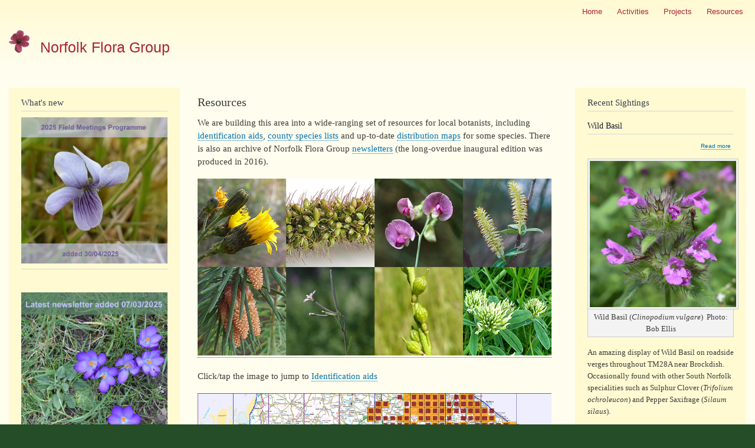

--- FILE ---
content_type: text/html; charset=UTF-8
request_url: https://norfolkflora.org.uk/resources?page=7
body_size: 5319
content:
<!DOCTYPE html>
<html lang="en" dir="ltr" prefix="content: http://purl.org/rss/1.0/modules/content/  dc: http://purl.org/dc/terms/  foaf: http://xmlns.com/foaf/0.1/  og: http://ogp.me/ns#  rdfs: http://www.w3.org/2000/01/rdf-schema#  schema: http://schema.org/  sioc: http://rdfs.org/sioc/ns#  sioct: http://rdfs.org/sioc/types#  skos: http://www.w3.org/2004/02/skos/core#  xsd: http://www.w3.org/2001/XMLSchema# ">
  <head>
    <meta charset="utf-8" />
<meta name="Generator" content="Drupal 8 (https://www.drupal.org)" />
<meta name="MobileOptimized" content="width" />
<meta name="HandheldFriendly" content="true" />
<meta name="viewport" content="width=device-width, initial-scale=1.0" />
<link rel="shortcut icon" href="/sites/default/files/logo2-25pct_0.gif" type="image/gif" />
<link rel="canonical" href="https://norfolkflora.org.uk/resources" />
<link rel="shortlink" href="https://norfolkflora.org.uk/node/9" />
<link rel="revision" href="https://norfolkflora.org.uk/resources" />

    <title>Resources | Norfolk Flora Group</title>
    <link rel="stylesheet" media="all" href="/sites/default/files/css/css_xZpAaLAa9Refioz2QJuYBce71UCXHiLE-7hj2fhiwFc.css?qd7h45" />
<link rel="stylesheet" media="all" href="/sites/default/files/css/css_JFxuNCo0cRpcB5mZNfoi-Zeq7DEfgo_V5inJy3MMXG0.css?qd7h45" />
<link rel="stylesheet" media="print" href="/sites/default/files/css/css_Z5jMg7P_bjcW9iUzujI7oaechMyxQTUqZhHJ_aYSq04.css?qd7h45" />

    
<!--[if lte IE 8]>
<script src="/sites/default/files/js/js_VtafjXmRvoUgAzqzYTA3Wrjkx9wcWhjP0G4ZnnqRamA.js"></script>
<![endif]-->

  </head>
  <body class="layout-two-sidebars path-node page-node-type-page">
        <a href="#main-content" class="visually-hidden focusable skip-link">
      Skip to main content
    </a>
    
      <div class="dialog-off-canvas-main-canvas" data-off-canvas-main-canvas>
    <div id="page-wrapper">
  <div id="page">
    <header id="header" class="header" role="banner" aria-label="Site header">
      <div class="section layout-container clearfix">
          <div class="region region-secondary-menu">
    <nav role="navigation" aria-labelledby="block-sitemenu-menu" id="block-sitemenu" class="block block-menu navigation menu--site-me">
            
  <h2 class="visually-hidden" id="block-sitemenu-menu">Site menu</h2>
  

      <div class="content">
        <div class="menu-toggle-target menu-toggle-target-show" id="show-block-sitemenu"></div>
    <div class="menu-toggle-target" id="hide-block-sitemenu"></div>
    <a class="menu-toggle" href="#show-block-sitemenu">Show &mdash; Site menu</a>
    <a class="menu-toggle menu-toggle--hide" href="#hide-block-sitemenu">Hide &mdash; Site menu</a>
    
              <ul class="clearfix menu">
                    <li class="menu-item">
        <a href="/nfg_about" data-drupal-link-system-path="node/1">Home</a>
              </li>
                <li class="menu-item">
        <a href="/activities" data-drupal-link-system-path="node/3">Activities</a>
              </li>
                <li class="menu-item">
        <a href="/projects" data-drupal-link-system-path="node/6">Projects</a>
              </li>
                <li class="menu-item menu-item--active-trail">
        <a href="/resources" data-drupal-link-system-path="node/9">Resources</a>
              </li>
        </ul>
  


  </div>
</nav>

  </div>

          <div class="clearfix region region-header">
    <div id="block-bartik-branding" class="clearfix site-branding block block-system block-system-branding-block">
  
    
        <a href="/" title="Home" rel="home" class="site-branding__logo">
      <img src="/sites/default/files/logo2-25pct.gif" alt="Home" />
    </a>
        <div class="site-branding__text">
              <div class="site-branding__name">
          <a href="/" title="Home" rel="home">Norfolk Flora Group</a>
        </div>
                </div>
  </div>

  </div>

        
      </div>
    </header>
            <div id="main-wrapper" class="layout-main-wrapper layout-container clearfix">
      <div id="main" class="layout-main clearfix">
        
        <main id="content" class="column main-content" role="main">
          <section class="section">
            <a id="main-content" tabindex="-1"></a>
              <div class="region region-content">
    <div data-drupal-messages-fallback class="hidden"></div><div id="block-bartik-content" class="block block-system block-system-main-block">
  
      <h2><span property="schema:name" class="field field--name-title field--type-string field--label-hidden">Resources</span>
</h2>
    
      <div class="content">
      
<article data-history-node-id="9" role="article" about="/resources" typeof="schema:WebPage" class="node node--type-page node--view-mode-full clearfix">
  <header>
    
            <span property="schema:name" content="Resources" class="rdf-meta hidden"></span>

      </header>
  <div class="node__content clearfix">
    
            <div property="schema:text" class="clearfix text-formatted field field--name-body field--type-text-with-summary field--label-hidden field__item"><p>We are building this area into a wide-ranging set of resources for local botanists, including <a href="/id_guides">identification aids</a>, <a href="/species_lists">county species lists</a> and up-to-date <a href="/td_maps">distribution maps</a> for some species. There is also an archive of Norfolk Flora Group <a href="/newsletters">newsletters</a> (the long-overdue inaugural edition was produced in 2016).</p>

<p><a href="/id_guides"><img alt="Various plant images" data-entity-type="file" data-entity-uuid="416234e9-8824-4091-98e5-a1497d783c16" src="/sites/default/files/inline-images/workshop%20compilation.jpg" /></a></p>

<p>Click/tap the image to jump to <a href="/id_guides">Identification aids</a></p>

<p><a href="/td_maps"><img alt="A tetrad map" data-entity-type="file" data-entity-uuid="e943d20f-215a-4ae2-a404-d3547948b3ef" src="/sites/default/files/inline-images/tetrad%20map.jpg" /></a></p>

<p>Click/tap the image to jump to <a href="/td_maps">Distribution maps</a></p>

<p><a href="/species_lists"><img alt="Old floras" data-entity-type="file" data-entity-uuid="854e2541-69ea-460e-ac53-78a28c2bcf21" src="/sites/default/files/inline-images/Old%20floras%20600%20x%20300_0.jpg" /></a></p>

<p>Click/tap the image to jump to <a href="/species_lists">Species lists</a></p>

<p><a href="/newsletters"><img alt="Ivy" data-entity-type="file" data-entity-uuid="64ca48c1-8b00-40d5-ba1e-85714257ab77" src="/sites/default/files/inline-images/ivy%20600%20x%20300.jpg" /></a></p>

<p>Click/tap the image to jump to <a href="/newsletters">Newsletter archive</a></p>

<p>Latest recording sheets:</p>

<p><a href="/pdf/tetrad_sheet_2.1.3.pdf">Tetrad sheet 2.1.3 (July 2023)</a></p>

<p><a href="/pdf/monad_sheet_2.1.3.pdf">Monad sheet 2.1.3 (July 2023)</a></p>

<p><a href="/pdf/monads_in_tetrad_sheet_2.1.3.pdf">Monads in tetrad sheet 2.1.3 (April 2024)</a></p>

<p> </p></div>
      
  </div>
</article>

    </div>
  </div>

  </div>

          </section>
        </main>
                  <div id="sidebar-first" class="column sidebar">
            <aside class="section" role="complementary">
                <div class="region region-sidebar-first">
    <div id="block-whatsnew" class="block block-block-content block-block-contentdb89793f-6b46-4f6c-81ca-8329110fe15b">
  
      <h2>What&#039;s new</h2>
    
      <div class="content">
      
            <div class="clearfix text-formatted field field--name-body field--type-text-with-summary field--label-hidden field__item"><h2><a href="/pdf/nfg meetings 2025_ws.pdf"><img alt="field meetings 2025" data-entity-type="file" data-entity-uuid="c92f7129-a074-46c2-b4a4-35231d53e4e7" src="/sites/default/files/inline-images/field%20meetings%202025.jpg" /></a></h2>
<p> </p>

<h2><a href="/pdf/nfg news 2024.pdf"><img alt="latest newsletter available" data-entity-type="file" data-entity-uuid="a2148f25-8003-4824-8e59-c3a28bcb5228" src="/sites/default/files/inline-images/newsletter%20combo%202025%20640x640_0.jpg" /></a></h2>

<p><a href="/pdf/nfg news 2024.pdf"> </a></p>

<h2><a href="/pdf/nfg news 2024.pdf"> </a></h2>

<h2><a href="/pdf/Roses_RML_key_2021.pdf"><img alt="Rose workshop notes 2021" data-entity-type="file" data-entity-uuid="c5b2af64-9fc1-40ac-babe-8600d7348d6b" src="/sites/default/files/inline-images/rose_workshop_combo.jpg" /></a></h2>

<p> </p>

<p><a href="/pdf/stace_ed4_alphabetical.pdf"><img alt="list of Stace 4 name changes added" data-entity-type="file" data-entity-uuid="a6a5e710-e619-49dc-8b53-008daee37126" src="/sites/default/files/inline-images/name%20changes%20combo_0.jpg" /></a></p>

<p> </p>
</div>
      
    </div>
  </div>

  </div>

            </aside>
          </div>
                          <div id="sidebar-second" class="column sidebar">
            <aside class="section" role="complementary">
                <div class="region region-sidebar-second">
    <div class="views-element-container block block-views block-views-blockrecent-sightings-block-1" id="block-views-block-recent-sightings-block-1">
  
      <h2>Recent Sightings</h2>
    
      <div class="content">
      <div><div class="view view-recent-sightings view-id-recent_sightings view-display-id-block_1 js-view-dom-id-2793191b41e1b320f3dea870d89bfaa2772ad1a6f55b6d08a15aad6040af806d">
  
    
      
      <div class="view-content">
          <div class="views-row">
<article data-history-node-id="417" role="article" about="/index.php/node/417" class="node node--type-recent-sighting-page node--view-mode-teaser clearfix">
  <header>
    
            <h2 class="node__title">
        <a href="/index.php/node/417" rel="bookmark"><span class="field field--name-title field--type-string field--label-hidden">Wild Basil</span>
</a>
      </h2>
        
      </header>
  <div class="node__content clearfix">
      <div class="node__links">
    <ul class="links inline"><li class="node-readmore"><a href="/index.php/node/417" rel="tag" title="Wild Basil" hreflang="en">Read more<span class="visually-hidden"> about Wild Basil</span></a></li></ul>  </div>

            <div class="clearfix text-formatted field field--name-body field--type-text-with-summary field--label-hidden field__item"><figure role="group" class="caption caption-img align-center">
<img alt="wild basil" data-entity-type="file" data-entity-uuid="1ab56b30-0d3d-415a-8659-65b41cc07159" src="/sites/default/files/inline-images/clinopodium_vulgare_2_RWE_640x640.jpg" />
<figcaption>Wild Basil (<em>Clinopodium vulgare</em>)  Photo: Bob Ellis</figcaption>
</figure>

<p>An amazing display of Wild Basil on roadside verges throughout TM28A near Brockdish.  Occasionally found with other South Norfolk specialities such as Sulphur Clover (<em>Trifolium ochroleucon</em>) and Pepper Saxifrage (<em>Silaum silaus</em>).</p></div>
      
  </div>
</article>
</div>
    <div class="views-row">
<article data-history-node-id="416" role="article" about="/index.php/node/416" class="node node--type-recent-sighting-page node--view-mode-teaser clearfix">
  <header>
    
            <h2 class="node__title">
        <a href="/index.php/node/416" rel="bookmark"><span class="field field--name-title field--type-string field--label-hidden">Hungarian Brome</span>
</a>
      </h2>
        
      </header>
  <div class="node__content clearfix">
      <div class="node__links">
    <ul class="links inline"><li class="node-readmore"><a href="/index.php/node/416" rel="tag" title="Hungarian Brome" hreflang="en">Read more<span class="visually-hidden"> about Hungarian Brome</span></a></li></ul>  </div>

            <div class="clearfix text-formatted field field--name-body field--type-text-with-summary field--label-hidden field__item"><figure role="group" class="caption caption-img align-center">
<img alt="Hungarian Brome" data-entity-type="file" data-entity-uuid="002d765d-faf3-41af-8d1d-8f220edc662b" src="/sites/default/files/inline-images/bromopsis_inermis_3_RWE_640x640_0.jpg" />
<figcaption>Hungarian Brome (<em>Bromopsis inermis</em>)   Photo: Bob Ellis</figcaption>
</figure>

<p>It has been some time since I have seen Hungarian Brome <em>Bromopsis inermis</em> in the county, so it was a pleasure to see it in some abundance near Scole.</div>
      
  </div>
</article>
</div>
    <div class="views-row">
<article data-history-node-id="415" role="article" about="/index.php/node/415" class="node node--type-recent-sighting-page node--view-mode-teaser clearfix">
  <header>
    
            <h2 class="node__title">
        <a href="/index.php/node/415" rel="bookmark"><span class="field field--name-title field--type-string field--label-hidden">Hard Grass alongside slip road</span>
</a>
      </h2>
        
      </header>
  <div class="node__content clearfix">
      <div class="node__links">
    <ul class="links inline"><li class="node-readmore"><a href="/index.php/node/415" rel="tag" title="Hard Grass alongside slip road" hreflang="en">Read more<span class="visually-hidden"> about Hard Grass alongside slip road</span></a></li></ul>  </div>

            <div class="clearfix text-formatted field field--name-body field--type-text-with-summary field--label-hidden field__item"><figure role="group" class="caption caption-img align-center">
<img alt="Hard grass" data-entity-type="file" data-entity-uuid="0f668081-ba67-430f-89b2-f302f08dc023" src="/sites/default/files/inline-images/parapholis_strigosa_1_RWE_640x640.jpg" />
<figcaption>Hard Grass (<em>Parapholis strigosa</em>)  Photo: Bob Ellis</figcaption>
</figure>

<p>Hard Grass was growing as a salt alien, along the edge of the slip road to the A11 in Wymondham. The picture shows the glumes, side by side, and hiding behind are the anthers which are important for identification.</div>
      
  </div>
</article>
</div>
    <div class="views-row">
<article data-history-node-id="414" role="article" about="/index.php/node/414" class="node node--type-recent-sighting-page node--view-mode-teaser clearfix">
  <header>
    
            <h2 class="node__title">
        <a href="/index.php/node/414" rel="bookmark"><span class="field field--name-title field--type-string field--label-hidden">Betony</span>
</a>
      </h2>
        
      </header>
  <div class="node__content clearfix">
      <div class="node__links">
    <ul class="links inline"><li class="node-readmore"><a href="/index.php/node/414" rel="tag" title="Betony" hreflang="en">Read more<span class="visually-hidden"> about Betony</span></a></li></ul>  </div>

            <div class="clearfix text-formatted field field--name-body field--type-text-with-summary field--label-hidden field__item"><figure role="group" class="caption caption-img align-center">
<img alt="betony" data-entity-type="file" data-entity-uuid="88d9a078-87b7-4508-8624-725f6a2cf99e" src="/sites/default/files/inline-images/betonica%20officinalis_1_RWE_640x640_0.jpg" />
<figcaption>Betony (<em>Betonica officinalis</em>)   Photo: Bob Ellis</figcaption>
</figure>

<p>We found a few patches of Betony in bud in Silfield nature reserve near the Lizard in Wymondam, then later in the open meadow <span>we came across a mass of purple flowers</span>. </p></div>
      
  </div>
</article>
</div>
    <div class="views-row">
<article data-history-node-id="413" role="article" about="/index.php/node/413" class="node node--type-recent-sighting-page node--view-mode-teaser clearfix">
  <header>
    
            <h2 class="node__title">
        <a href="/index.php/node/413" rel="bookmark"><span class="field field--name-title field--type-string field--label-hidden">Common Cow-wheat</span>
</a>
      </h2>
        
      </header>
  <div class="node__content clearfix">
      <div class="node__links">
    <ul class="links inline"><li class="node-readmore"><a href="/index.php/node/413" rel="tag" title="Common Cow-wheat" hreflang="en">Read more<span class="visually-hidden"> about Common Cow-wheat</span></a></li></ul>  </div>

            <div class="clearfix text-formatted field field--name-body field--type-text-with-summary field--label-hidden field__item"><figure role="group" class="caption caption-img align-center">
<img alt="cow wheat" data-entity-type="file" data-entity-uuid="57f87aff-8ec7-44e3-beac-5305218e281b" src="/sites/default/files/inline-images/mel1.jpg" />
<figcaption>Common Cow-wheat (<em>Melampyrum pratense</em>)  Photo: Bob Ellis</figcaption>
</figure>

<p>The two colonies of Common Cow-wheat at either end of the strip of woodland between Eaton Park and Bluebell Road are both doing well. This plant is hemi-parasitic, meaning that it relies on obtaining some of its nutrients from the roots of nearby plants.</p></div>
      
  </div>
</article>
</div>

    </div>
  
        <nav class="pager" role="navigation" aria-labelledby="pagination-heading">
    <h4 id="pagination-heading" class="visually-hidden">Pagination</h4>
    <ul class="pager__items js-pager__items">
                    <li class="pager__item pager__item--first">
          <a href="?page=0" title="Go to first page">
            <span class="visually-hidden">First page</span>
            <span aria-hidden="true">« First</span>
          </a>
        </li>
                          <li class="pager__item pager__item--previous">
          <a href="?page=6" title="Go to previous page" rel="prev">
            <span class="visually-hidden">Previous page</span>
            <span aria-hidden="true">‹ Previous</span>
          </a>
        </li>
                          <li class="pager__item pager__item--ellipsis" role="presentation">&hellip;</li>
                          <li class="pager__item">
                                          <a href="?page=3" title="Go to page 4">
            <span class="visually-hidden">
              Page
            </span>4</a>
        </li>
              <li class="pager__item">
                                          <a href="?page=4" title="Go to page 5">
            <span class="visually-hidden">
              Page
            </span>5</a>
        </li>
              <li class="pager__item">
                                          <a href="?page=5" title="Go to page 6">
            <span class="visually-hidden">
              Page
            </span>6</a>
        </li>
              <li class="pager__item">
                                          <a href="?page=6" title="Go to page 7">
            <span class="visually-hidden">
              Page
            </span>7</a>
        </li>
              <li class="pager__item is-active">
                                          <a href="?page=7" title="Current page">
            <span class="visually-hidden">
              Current page
            </span>8</a>
        </li>
              <li class="pager__item">
                                          <a href="?page=8" title="Go to page 9">
            <span class="visually-hidden">
              Page
            </span>9</a>
        </li>
              <li class="pager__item">
                                          <a href="?page=9" title="Go to page 10">
            <span class="visually-hidden">
              Page
            </span>10</a>
        </li>
              <li class="pager__item">
                                          <a href="?page=10" title="Go to page 11">
            <span class="visually-hidden">
              Page
            </span>11</a>
        </li>
              <li class="pager__item">
                                          <a href="?page=11" title="Go to page 12">
            <span class="visually-hidden">
              Page
            </span>12</a>
        </li>
                          <li class="pager__item pager__item--ellipsis" role="presentation">&hellip;</li>
                          <li class="pager__item pager__item--next">
          <a href="?page=8" title="Go to next page" rel="next">
            <span class="visually-hidden">Next page</span>
            <span aria-hidden="true">Next ›</span>
          </a>
        </li>
                          <li class="pager__item pager__item--last">
          <a href="?page=18" title="Go to last page">
            <span class="visually-hidden">Last page</span>
            <span aria-hidden="true">Last »</span>
          </a>
        </li>
          </ul>
  </nav>

          </div>
</div>

    </div>
  </div>

  </div>

            </aside>
          </div>
              </div>
    </div>
        <footer class="site-footer">
      <div class="layout-container">
                  <div class="site-footer__top clearfix">
              <div class="region region-footer-first">
    <div id="block-contactsblock" class="block block-block-content block-block-content50410e64-f4ff-4602-864f-d37773d986a2">
  
    
      <div class="content">
      
            <div class="clearfix text-formatted field field--name-body field--type-text-with-summary field--label-hidden field__item"><h5><strong>Contacts:</strong></h5>



<p><a href="/contact/general_enquiries">General enquiries</a></p>

<p>BSBI vc 27 recorder: <a href="/contact/contact_vc27_recorder">Bob Ellis</a></p>

<p>BSBI vc 28 recorder: <a href="/contact/contact_vc28_recorder">Richard Carter</a></p>

<p>Website <a href="/contact/contact_website_administrator">Admin</a></p></div>
      
    </div>
  </div>

  </div>

              <div class="region region-footer-second">
    <div class="search-block-form block block-search container-inline" data-drupal-selector="search-block-form" id="block-searchform-2" role="search">
  
    
    <div class="content container-inline">
        <form action="/search/node" method="get" id="search-block-form" accept-charset="UTF-8" class="search-form search-block-form">
  <div class="js-form-item form-item js-form-type-search form-type-search js-form-item-keys form-item-keys form-no-label">
      <label for="edit-keys" class="visually-hidden">Search</label>
        <input title="Enter the terms you wish to search for." data-drupal-selector="edit-keys" type="search" id="edit-keys" name="keys" value="" size="15" maxlength="128" class="form-search" />

        </div>
<div data-drupal-selector="edit-actions" class="form-actions js-form-wrapper form-wrapper" id="edit-actions"><input class="search-form__submit button js-form-submit form-submit" data-drupal-selector="edit-submit" type="submit" id="edit-submit" value="Search" />
</div>

</form>

  
  </div>
</div>

  </div>

              <div class="region region-footer-third">
    <div id="block-copyrightblock" class="block block-block-content block-block-content698d7243-efcc-427d-ad69-63568b7870af">
  
    
      <div class="content">
      
            <div class="clearfix text-formatted field field--name-body field--type-text-with-summary field--label-hidden field__item"><p>Copyright © Norfolk Flora Group 2019</p></div>
      
    </div>
  </div>
<div id="block-bartik-powered" role="complementary" class="block block-system block-system-powered-by-block">
  
    
      <div class="content">
      <span>Powered by <a href="https://www.drupal.org">Drupal</a></span>
    </div>
  </div>

  </div>

            
          </div>
                      </div>
    </footer>
  </div>
</div>

  </div>

    
    
  </body>
</html>
